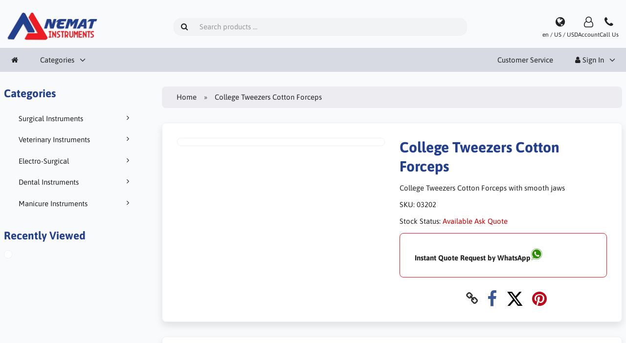

--- FILE ---
content_type: text/html; charset=UTF-8
request_url: https://www.nemat.us/college-tweezers-cotton-forceps-p-307
body_size: 5859
content:
<!DOCTYPE html>
<html lang="en" dir="ltr">
<head>
<title>College Tweezers Cotton Forceps | Nemat Instruments</title>
<meta charset="UTF-8">
<meta name="viewport" content="width=device-width, initial-scale=1">
<link rel="icon" href="https://www.nemat.us/images/favicons/favicon.ico?_=1759723499" type="image/x-icon" sizes="32x32 48x48 64x64 96x96">
<link rel="icon" href="https://www.nemat.us/images/favicons/favicon-128x128.png?_=1759723499" type="image/png" sizes="128x128">
<link rel="icon" href="https://www.nemat.us/images/favicons/favicon-192x192.png?_=1759723499" type="image/png" sizes="192x192">
<link rel="icon" href="https://www.nemat.us/images/favicons/favicon-256x256.png?_=1759723499" type="image/png" sizes="255x255">
<link rel="canonical" href="https://www.nemat.us/college-tweezers-cotton-forceps-p-307?category_id=0">
<meta property="og:image" content="https://www.nemat.us/cache/10/106a28947473cdd3f29958144bcce68c61b20932_1200x630_fwb.jpg?_=1759729297">
<meta property="og:image:width" content="1200">
<meta property="og:image:height" content="630">
<script type="application/ld+json">
[{"@context":"https://schema.org/","@type":"Website","name":"Nemat Instruments","url":"https://www.nemat.us/","countryOfOrigin":"PK"},{"@context":"https://schema.org/","@type":"Organization","name":"Nemat Instruments","url":"https://www.nemat.us/","logo":"https://www.nemat.us/images/logotype.png?_=1759730541","email":"info@nemat.us","availableLanguage":["English"]},{"@context":"http://schema.org/","@type":"Product","productID":"307","sku":"03202","gtin14":"","mpn":"","name":"College Tweezers Cotton Forceps","image":"https://www.nemat.us/images/products/307-college-tweezers-cotton-forceps-1.jpg","description":"College Tweezers Cotton Forceps 15cm with Smooth JawsBuy all types of Dental Implants (Dental Instruments) with confidence in quality service. We are supply All Types of Cotton Pliers, Dressing Tweezers / College Tweezers. These tweezers (Cotton Tweezers / Dressing Tweezers) are bends&nbsp; and have bracket slot to grip accurately. The tips of the tweezers are serrated for a firm grip of the bracket. Pick up small objects with precision, using this unique “cotton and dressing tweezers,” commonly used by dentists to place cotton rolls between the cheek and ...","offers":{"@type":"Offer","priceCurrency":"USD","price":0,"priceValidUntil":null,"itemCondition":"https://schema.org/NewCondition","availability":"https://schema.org/OutOfStock","url":"https://www.nemat.us/college-tweezers-cotton-forceps-p-307?product_id=307&category_id=0"}}]
</script>
<script>var _env = {"platform":{"path":"/","url":"https://www.nemat.us/"},"session":{"id":"r2hi1g5553moj4622ufpatttkd","language_code":"en","country_code":"US","currency_code":"USD"},"template":{"url":"https://www.nemat.us/includes/templates/default.catalog/","settings":{"sidebar_parallax_effect":"1","compact_category_tree":"0","cookie_acceptance":"1"}},"customer":{"id":null,"name":null,"email":null}}, config = _env;</script>
<meta name="description" content="College Tweezers Cotton Forceps with smooth jaws">

<link rel="stylesheet" href="https://www.nemat.us/includes/templates/default.catalog/css/variables.css?_=1741688419">
<link rel="stylesheet" href="https://www.nemat.us/includes/templates/default.catalog/css/framework.css?_=1759739058">
<link rel="stylesheet" href="https://www.nemat.us/includes/templates/default.catalog/css/app.css?_=1759736678">
<link rel="stylesheet" href="https://www.nemat.us/ext/fontawesome/font-awesome.min.css?_=1741688419">
<link rel="stylesheet" href="https://www.nemat.us/ext/featherlight/featherlight.min.css?_=1741688419">
</head>
<body>

<div id="page-container">

    
    <nav id="site-menu">
      <div class="fourteen-forty">
        <div class="navbar navbar-sticky">

  <div class="navbar-header">
    <a class="logotype" href="https://www.nemat.us/">
      <img src="https://www.nemat.us/images/logotype.png" alt="Nemat Instruments" title="Nemat Instruments">
    </a>

    <form name="search_form" method="get" enctype="application/x-www-form-urlencoded" accept-charset="UTF-8" action="https://www.nemat.us/search" class="navbar-search">      <div class="input-group">
  <span class="input-group-icon"><i class="fa fa-search fa-fw"></i></span>
  <input class="form-control" type="search" name="query" value="" data-type="search" placeholder="Search products &hellip;">
</div>    </form>

    <div class="quick-access">
      <a class="regional-setting text-center" href="https://www.nemat.us/regional_settings#box-regional-settings" data-toggle="lightbox" data-seamless="true">
        <div class="navbar-icon"><i class="fa fa-globe"></i></div>
        <small class="hidden-xs">en / US / USD</small>
      </a>

            <a class="account text-center" href="https://www.nemat.us/edit_account">
        <div class="navbar-icon"><i class="fa fa-user-o"></i></div>
        <small class="hidden-xs">Account</small>
      </a>
      
            <a class="phone text-center" href="tel:+92 300 6130426">
        <div class="navbar-icon"><i class="fa fa-phone"></i></div>
        <small class="hidden-xs">Call Us</small>
      </a>
      
      
      <button type="button" class="btn btn-default navbar-toggler hidden-md hidden-lg hidden-xl hidden-xxl" data-toggle="offcanvas" data-target="#offcanvas">
        <span class="icon-bar"></span>
        <span class="icon-bar"></span>
        <span class="icon-bar"></span>
      </button>
    </div>
  </div>

  <div id="offcanvas" class="offcanvas">
    <div class="offcanvas-header">
      <div class="offcanvas-title">Nemat Instruments</div>
      <button type="button" class="btn btn-default" data-toggle="dismiss"><i class="fa fa-times"></i></button>
    </div>

    <div class="offcanvas-body">
      <ul class="navbar-nav">

        <li class="nav-item">
          <a class="nav-link" href="https://www.nemat.us/"><i class="fa fa-home hidden-xs hidden-sm"></i> <span class="hidden-md hidden-lg hidden-xl hidden-xxl">Home</span></a>
        </li>

                <li class="nav-item categories dropdown">
          <a class="nav-link" href="#" data-toggle="dropdown" class="dropdown-toggle">Categories</a>
          <ul class="dropdown-menu">
                        <li class="nav-item"><a class="nav-link" href="https://www.nemat.us/surgical-instruments-c-47/">Surgical Instruments</a></li>
                        <li class="nav-item"><a class="nav-link" href="https://www.nemat.us/veterinary-instruments-c-67/">Veterinary Instruments</a></li>
                        <li class="nav-item"><a class="nav-link" href="https://www.nemat.us/electro-surgical-c-45/">Electro-Surgical</a></li>
                        <li class="nav-item"><a class="nav-link" href="https://www.nemat.us/dental-instruments-c-48/">Dental Instruments</a></li>
                        <li class="nav-item"><a class="nav-link" href="https://www.nemat.us/manicure-instruments-c-52/">Manicure Instruments</a></li>
                      </ul>
        </li>
        
        
              </ul>

      <ul class="navbar-nav">

        
        <li class="nav-item customer-service">
          <a class="nav-link" href="https://www.nemat.us/customer-service">Customer Service</a>
        </li>

                <li class="nav-item account dropdown">
          <a class="nav-link" href="#" data-toggle="dropdown" class="dropdown-toggle"><i class="fa fa-user"></i> Sign In</a>
          <ul class="dropdown-menu dropdown-menu-end">
                          <li class="nav-item">
                <form name="login_form" method="post" enctype="application/x-www-form-urlencoded" accept-charset="UTF-8" action="https://www.nemat.us/login" class="navbar-form">                  <input type="hidden" name="redirect_url" value="https://www.nemat.us/college-tweezers-cotton-forceps-p-307?product_id=307&amp;category_id=0">
                  <div class="form-group">
                    <div class="input-group">
  <span class="input-group-text"><i class="fa fa-envelope-o fa-fw"></i></span>
  <input class="form-control" type="email" name="email" value="" data-type="email" required placeholder="Email Address"></div>                  </div>

                  <div class="form-group">
                    <div class="input-group">
  <span class="input-group-text"><i class="fa fa-key fa-fw"></i></span>
  <input class="form-control" type="password" name="password" value="" data-type="password" placeholder="Password"></div>                  </div>

                  <div class="form-group">
                    <div class="checkbox text-start">
                      <label><input class="form-check" type="checkbox" name="remember_me" value="1" > Remember Me</label>
                    </div>
                  </div>

                  <div class="btn-group btn-block">
                    <button class="btn btn-default" type="submit" name="login" value="Sign In">Sign In</button>                  </div>
                </form>
              </li>
              <li class="nav-item text-center">
                <a class="nav-link" href="https://www.nemat.us/create_account">New customers click here</a>
              </li>

              <li class="nav-item text-center">
                <a class="nav-link" href="https://www.nemat.us/reset_password">Lost your password?</a>
              </li>
                      </ul>
        </li>
        
      </ul>
    </div>
  </div>
</div>      </div>
    </nav>

    <div id="content-wrapper">
      <div class="fourteen-forty">
  <div class="layout row">
    <div class="hidden-xs hidden-sm col-md-3">
      <div id="sidebar">
      

<section id="box-category-tree" class="box">
  <div class="card-header">
    <h2 class="card-title">Categories</h2>
  </div>

  <div class="card-body">
    <ul class="nav nav-stacked nav-pills">
      <li class="category-47">
  <a href="https://www.nemat.us/surgical-instruments-c-47/"><i class="fa fa-angle-right fa-fw float-end"></i> Surgical Instruments</a>
</li>
<li class="category-67">
  <a href="https://www.nemat.us/veterinary-instruments-c-67/"><i class="fa fa-angle-right fa-fw float-end"></i> Veterinary Instruments</a>
</li>
<li class="category-45">
  <a href="https://www.nemat.us/electro-surgical-c-45/"><i class="fa fa-angle-right fa-fw float-end"></i> Electro-Surgical</a>
</li>
<li class="category-48">
  <a href="https://www.nemat.us/dental-instruments-c-48/"><i class="fa fa-angle-right fa-fw float-end"></i> Dental Instruments</a>
</li>
<li class="category-52">
  <a href="https://www.nemat.us/manicure-instruments-c-52/"><i class="fa fa-angle-right fa-fw float-end"></i> Manicure Instruments</a>
</li>
    </ul>
  </div>
</section>


      <section id="box-recently-viewed-products" class="hidden-xs">
  <div class="card-header">
    <h2 class="card-title">Recently Viewed</h2>
  </div>

  <div class="card-body">
    <div class="listing">
            <a class="link" href="https://www.nemat.us/college-tweezers-cotton-forceps-p-307" title="College Tweezers Cotton Forceps">
        <img class="img-thumbnail" src="https://www.nemat.us/cache/10/106a28947473cdd3f29958144bcce68c61b20932_160x160_fwb.jpg?_=1759729298" srcset="https://www.nemat.us/cache/10/106a28947473cdd3f29958144bcce68c61b20932_160x160_fwb.jpg?_=1759729298 1x, https://www.nemat.us/cache/10/106a28947473cdd3f29958144bcce68c61b20932_320x320_fwb.jpg?_=1759729286 2x" alt="">
      </a>
          </div>
  </div>
</section>      </div>
    </div>

    <div class="col-md-9">
      <main id="content">
        
        <ul class="breadcrumb">
<li><a href="/">Home</a></li><li>College Tweezers Cotton Forceps</li></ul>


        <article id="box-product" data-id="307" data-sku="03202" data-name="College Tweezers Cotton Forceps" data-price="0">

  <div class="card">
    <div class="card-body">
      <div class="row" style="margin: 0;">
        <div class="col-md-6">
          <div class="images row">

            <div class="col-xs-12">
              <a class="main-image thumbnail" href="https://www.nemat.us/images/products/307-college-tweezers-cotton-forceps-1.jpg?_=1639413810" data-toggle="lightbox" data-gallery="product">
                <img class="img-responsive" src="https://www.nemat.us/cache/10/106a28947473cdd3f29958144bcce68c61b20932_480x480_fwb.jpg?_=1759729297" srcset="https://www.nemat.us/cache/10/106a28947473cdd3f29958144bcce68c61b20932_480x480_fwb.jpg?_=1759729297 1x, https://www.nemat.us/cache/10/106a28947473cdd3f29958144bcce68c61b20932_960x960_fwb.jpg?_=1759729298 2x" style="aspect-ratio: 1/1;" alt="" title="College Tweezers Cotton Forceps">
                              </a>
            </div>

            
          </div>
        </div>

        <div class="col-md-6">
          <h1 class="title">College Tweezers Cotton Forceps</h1>

                    <p class="short-description">
            College Tweezers Cotton Forceps with smooth jaws          </p>
          
          
          
                    <div class="codes" style="margin: 1em 0;">
                        <div class="sku">
              SKU: <span class="value">03202</span>
            </div>
            
            
                      </div>
          
          <div class="stock-status" style="margin: 1em 0;">
                                     <div class="stock-unavailable">
                Stock Status: <span class="value">Available Ask Quote</span>
                              </div>
                                 </div>

          
          <div class="buy_now" style="margin: 1em 0;">
            <form name="buy_now_form" method="post" enctype="application/x-www-form-urlencoded" accept-charset="UTF-8">            <input type="hidden" name="product_id" value="307">
            
<a aria-label="Request Price Whatsapp" href="https://wa.me/923006130426?text=Please%20Quote%20Price%20of%20https://www.nemat.us/college-tweezers-cotton-forceps-p-307?category_id=0"><b>Instant Quote Request by WhatsApp<img alt="Quote on WhatsApp" src="https://nemat.us/images/whatsapp.png" style="width:25px;height:25px;"/> </b> 

            
            
            
            <div class="stock-notice"></div>

            </form>
          </div>

          
          <div class="social-bookmarks text-center">
            <a class="link" href="#"><i class="fa fa-link" style="color: #333;"></i></a>
            <a class="facebook" href="https://www.facebook.com/sharer.php?u=https%3A%2F%2Fwww.nemat.us%2Fcollege-tweezers-cotton-forceps-p-307%3Fcategory_id%3D0" target="_blank" title="Share on Facebook"><i class="fa fa-facebook fa-lg" style="color: #3b5998;"></i></a>
            <a class="twitter" href="https://twitter.com/intent/tweet/?text=College+Tweezers+Cotton+Forceps+-+https%3A%2F%2Fwww.nemat.us%2Fcollege-tweezers-cotton-forceps-p-307%3Fcategory_id%3D0" target="_blank" title="Share on Twitter"><i class="fa fa-twitter fa-lg" style="color: #000;"></i></a>
            <a class="pinterest" href="https://pinterest.com/pin/create/button/?url=https%3A%2F%2Fwww.nemat.us%2Fcollege-tweezers-cotton-forceps-p-307%3Fcategory_id%3D0" target="_blank" title="Share on Pinterest"><i class="fa fa-pinterest fa-lg" style="color: #bd081c;"></i></a>
          </div>

        </div>
      </div>
    </div>
  </div>

    <div class="card">
    <div class="card-body">
      <div class="row">

                <div class="col-md-12">
          <h3>Description</h3>
          <div class="description">
            <b>College Tweezers Cotton Forceps 15cm with Smooth Jaws</b><br><br>Buy all types of Dental Implants (Dental Instruments) with confidence in quality service. We are supply All Types of Cotton Pliers, Dressing Tweezers / College Tweezers. These tweezers (Cotton Tweezers / Dressing Tweezers) are bends&nbsp; and have bracket slot to grip accurately. The tips of the tweezers are serrated for a firm grip of the bracket. Pick up small objects with precision, using this unique “cotton and dressing tweezers,” commonly used by dentists to place cotton rolls between the cheek and ...<br>          </div>
        </div>
        
              </div>
    </div>
  </div>
  
</article>


        <section id="box-similar-products" class="card">

  <div class="card-header">
    <h2 class="card-title">Similar Products</h2>
  </div>

  <div class="card-body">
    <div class="listing products columns">
      <article class="product">
  <a class="link" href="https://www.nemat.us/college-tweezers-cotton-forceps-p-309" title="College Tweezers Cotton Forceps" data-id="309" data-sku="03204" data-name="College Tweezers Cotton Forceps" data-price="0">

    <div class="image-wrapper">
      <img class="image img-responsive" src="https://www.nemat.us/cache/28/28cdb16e4c3e47675f6af3d62a2154d199419cf8_320x320_fwb.jpg?_=1759729287" srcset="https://www.nemat.us/cache/28/28cdb16e4c3e47675f6af3d62a2154d199419cf8_320x320_fwb.jpg?_=1759729287 1x, https://www.nemat.us/cache/28/28cdb16e4c3e47675f6af3d62a2154d199419cf8_640x640_fwb.jpg?_=1759729287 2x" loading="lazy" style="aspect-ratio: 1/1;" alt="College Tweezers Cotton Forceps">
          </div>

    <div class="info">
      <h4 class="name">College Tweezers Cotton Forceps</h4>
      <div class="manufacturer-name">&nbsp;</div>
      <div class="description">College Tweezers modified pattern 165cm, strong pattern</div>
      
    </div>
  </a>

  <button class="preview btn btn-default btn-sm" data-toggle="lightbox" data-target="https://www.nemat.us/college-tweezers-cotton-forceps-p-309" data-seamless="true" data-require-window-width="768" data-max-width="980">
    <i class="fa fa-search-plus"></i>  </button>
</article>
<article class="product">
  <a class="link" href="https://www.nemat.us/college-tweezers-cotton-forceps-p-310" title="College Tweezers Cotton Forceps" data-id="310" data-sku="03205" data-name="College Tweezers Cotton Forceps" data-price="0">

    <div class="image-wrapper">
      <img class="image img-responsive" src="https://www.nemat.us/cache/ce/ce27505b67a1f631ecfc75f756bf10d74da183a2_320x320_fwb.jpg?_=1759729287" srcset="https://www.nemat.us/cache/ce/ce27505b67a1f631ecfc75f756bf10d74da183a2_320x320_fwb.jpg?_=1759729287 1x, https://www.nemat.us/cache/ce/ce27505b67a1f631ecfc75f756bf10d74da183a2_640x640_fwb.jpg?_=1759729287 2x" loading="lazy" style="aspect-ratio: 1/1;" alt="College Tweezers Cotton Forceps">
          </div>

    <div class="info">
      <h4 class="name">College Tweezers Cotton Forceps</h4>
      <div class="manufacturer-name">&nbsp;</div>
      <div class="description">College Tweezers modified pattern 18cm, strong pattern</div>
      
    </div>
  </a>

  <button class="preview btn btn-default btn-sm" data-toggle="lightbox" data-target="https://www.nemat.us/college-tweezers-cotton-forceps-p-310" data-seamless="true" data-require-window-width="768" data-max-width="980">
    <i class="fa fa-search-plus"></i>  </button>
</article>
<article class="product">
  <a class="link" href="https://www.nemat.us/college-tweezers-cotton-forceps-p-312" title="College Tweezers Cotton Forceps" data-id="312" data-sku="03207" data-name="College Tweezers Cotton Forceps" data-price="0">

    <div class="image-wrapper">
      <img class="image img-responsive" src="https://www.nemat.us/cache/61/61933d3e5485c30578987ab490851e849d70a81b_320x320_fwb.jpg?_=1759729287" srcset="https://www.nemat.us/cache/61/61933d3e5485c30578987ab490851e849d70a81b_320x320_fwb.jpg?_=1759729287 1x, https://www.nemat.us/cache/61/61933d3e5485c30578987ab490851e849d70a81b_640x640_fwb.jpg?_=1759729287 2x" loading="lazy" style="aspect-ratio: 1/1;" alt="College Tweezers Cotton Forceps">
          </div>

    <div class="info">
      <h4 class="name">College Tweezers Cotton Forceps</h4>
      <div class="manufacturer-name">&nbsp;</div>
      <div class="description">Flagg Tweezers 16cm, heavy pattern</div>
      
    </div>
  </a>

  <button class="preview btn btn-default btn-sm" data-toggle="lightbox" data-target="https://www.nemat.us/college-tweezers-cotton-forceps-p-312" data-seamless="true" data-require-window-width="768" data-max-width="980">
    <i class="fa fa-search-plus"></i>  </button>
</article>
<article class="product">
  <a class="link" href="https://www.nemat.us/college-tweezers-cotton-forceps-p-311" title="College Tweezers &amp; Cotton Forceps" data-id="311" data-sku="03206" data-name="College Tweezers &amp; Cotton Forceps" data-price="0">

    <div class="image-wrapper">
      <img class="image img-responsive" src="https://www.nemat.us/cache/92/926d408e43049949fd5c5eb0c70a72e95bcd9dca_320x320_fwb.jpg?_=1759729298" srcset="https://www.nemat.us/cache/92/926d408e43049949fd5c5eb0c70a72e95bcd9dca_320x320_fwb.jpg?_=1759729298 1x, https://www.nemat.us/cache/92/926d408e43049949fd5c5eb0c70a72e95bcd9dca_640x640_fwb.jpg?_=1759729298 2x" loading="lazy" style="aspect-ratio: 1/1;" alt="College Tweezers &amp; Cotton Forceps">
          </div>

    <div class="info">
      <h4 class="name">College Tweezers & Cotton Forceps</h4>
      <div class="manufacturer-name">&nbsp;</div>
      <div class="description">College Tweezers modified pattern with pin</div>
      
    </div>
  </a>

  <button class="preview btn btn-default btn-sm" data-toggle="lightbox" data-target="https://www.nemat.us/college-tweezers-cotton-forceps-p-311" data-seamless="true" data-require-window-width="768" data-max-width="980">
    <i class="fa fa-search-plus"></i>  </button>
</article>
<article class="product">
  <a class="link" href="https://www.nemat.us/college-tweezers-cotton-forceps-p-313" title="College Tweezers &amp; Cotton Forceps" data-id="313" data-sku="03208" data-name="College Tweezers &amp; Cotton Forceps" data-price="0">

    <div class="image-wrapper">
      <img class="image img-responsive" src="https://www.nemat.us/cache/84/84aff06760df0c33d381e96b905594f72731cb11_320x320_fwb.jpg?_=1759729298" srcset="https://www.nemat.us/cache/84/84aff06760df0c33d381e96b905594f72731cb11_320x320_fwb.jpg?_=1759729298 1x, https://www.nemat.us/cache/84/84aff06760df0c33d381e96b905594f72731cb11_640x640_fwb.jpg?_=1759729298 2x" loading="lazy" style="aspect-ratio: 1/1;" alt="College Tweezers &amp; Cotton Forceps">
          </div>

    <div class="info">
      <h4 class="name">College Tweezers & Cotton Forceps</h4>
      <div class="manufacturer-name">&nbsp;</div>
      <div class="description">Flagg Tweezers 16cm, heavy pattern with smooth jaws</div>
      
    </div>
  </a>

  <button class="preview btn btn-default btn-sm" data-toggle="lightbox" data-target="https://www.nemat.us/college-tweezers-cotton-forceps-p-313" data-seamless="true" data-require-window-width="768" data-max-width="980">
    <i class="fa fa-search-plus"></i>  </button>
</article>
<article class="product">
  <a class="link" href="https://www.nemat.us/dental-extracting-forceps-anatomically-shaped-p-209" title="Dental Extracting Forceps Anatomically Shaped" data-id="209" data-sku="NEMAT-01103" data-name="Dental Extracting Forceps Anatomically Shaped" data-price="0">

    <div class="image-wrapper">
      <img class="image img-responsive" src="https://www.nemat.us/cache/b2/b26a4e0cfe1f0dd23430d595ddbe93e4e009f9b4_320x320_fwb.jpg?_=1759725757" srcset="https://www.nemat.us/cache/b2/b26a4e0cfe1f0dd23430d595ddbe93e4e009f9b4_320x320_fwb.jpg?_=1759725757 1x, https://www.nemat.us/cache/b2/b26a4e0cfe1f0dd23430d595ddbe93e4e009f9b4_640x640_fwb.jpg?_=1759725757 2x" loading="lazy" style="aspect-ratio: 1/1;" alt="Dental Extracting Forceps Anatomically Shaped">
          </div>

    <div class="info">
      <h4 class="name">Dental Extracting Forceps Anatomically Shaped</h4>
      <div class="manufacturer-name">&nbsp;</div>
      <div class="description">Dental Instruments Extracting Forceps Anatomically Shaped Handle Manufacturers & Suppliers from Sialkot - Pakistan</div>
      
    </div>
  </a>

  <button class="preview btn btn-default btn-sm" data-toggle="lightbox" data-target="https://www.nemat.us/dental-extracting-forceps-anatomically-shaped-p-209" data-seamless="true" data-require-window-width="768" data-max-width="980">
    <i class="fa fa-search-plus"></i>  </button>
</article>
    </div>
  </div>

</section>
              </main>
    </div>
  </div>
</div>
    </div>

    
    <a id="scroll-up" class="hidden-print" href="#">
      <i class="fa fa-chevron-circle-up fa-3x" style="color: #000;"></i>    </a>

  <footer id="footer" class="hidden-print">

  <div class="fourteen-forty">

    <div class="columns">
      <section class="categories">
        <h3 class="title">Categories</h3>
        <ul class="list-unstyled">
          <li><a href="https://www.nemat.us/surgical-instruments-c-47/">Surgical Instruments</a></li>
<li><a href="https://www.nemat.us/veterinary-instruments-c-67/">Veterinary Instruments</a></li>
<li><a href="https://www.nemat.us/electro-surgical-c-45/">Electro-Surgical</a></li>
<li><a href="https://www.nemat.us/dental-instruments-c-48/">Dental Instruments</a></li>
<li><a href="https://www.nemat.us/manicure-instruments-c-52/">Manicure Instruments</a></li>
        </ul>
      </section>



      <section class="information  hidden-xs">
        <h3 class="title">Information</h3>
        <ul class="list-styled">
          
          <li><a href="https://facebook.com/Nemat.Instruments">Facebook</a></li>
          <li><a href="https://instagram.com/Nemat.Instruments">Insagram</a></li>
          
        </ul>
      </section>

      <section class="contact">
        <h3 class="title">Contact</h3>

        <ul class="list-unstyled">
          <li>Nemat Instruments<br>
Tahir Town - S.I.E<br>
51340 - Sialkot<br>
Pakistan</li>

                    <li><i class="fa fa-phone"></i> <a href="tel:+92 300 6130426">+92 300 6130426</a></li>
          
          <li><i class="fa fa-envelope"></i> <a href="mailto:info@nemat.us">info@nemat.us</a></li>
        </ul>
      </section>
    </div>
  </div>
</footer>

<section id="copyright">
  <div class="fourteen-forty container notice">
        All rights reserved &middot; Powered by <a href="https://www.nemat.us" target="_blank" title="Nemat Instruments">Nemat Instruments</a>
  </div>
</section></div>

<script src="https://www.nemat.us/ext/jquery/jquery-3.7.1.min.js?_=1741688419"></script>
<script src="https://www.nemat.us/ext/featherlight/featherlight.min.js?_=1741688419"></script>
<script src="https://www.nemat.us/includes/templates/default.catalog/js/app.js?_=1741688419"></script>
<script>
<!--/*--><![CDATA[/*><!--*/
  Number.prototype.toMoney = function() {
    var n = this,
      c = 2,
      d = '.',
      t = ',',
      p = '$',
      x = '',
      s = n < 0 ? '-' : '',
      i = parseInt(n = Math.abs(+n || 0).toFixed(c)) + '',
      f = n - i,
      j = (j = i.length) > 3 ? j % 3 : 0;

    return s + p + (j ? i.substr(0, j) + t : '') + i.substr(j).replace(/(\d{3})(?=\d)/g, '$1' + t) + ((c && f) ? d + Math.abs(f).toFixed(c).slice(2) : '') + x;
  }

  $('#box-product[data-id="307"] form[name="buy_now_form"]').on('input', function(e) {

    var regular_price = 0;
    var sales_price = 0;
    var tax = 0;

    $(this).find('input[type="radio"]:checked, input[type="checkbox"]:checked').each(function(){
      if ($(this).data('price-adjust')) regular_price += $(this).data('price-adjust');
      if ($(this).data('price-adjust')) sales_price += $(this).data('price-adjust');
      if ($(this).data('tax-adjust')) tax += $(this).data('tax-adjust');
    });

    $(this).find('select option:checked').each(function(){
      if ($(this).data('price-adjust')) regular_price += $(this).data('price-adjust');
      if ($(this).data('price-adjust')) sales_price += $(this).data('price-adjust');
      if ($(this).data('tax-adjust')) tax += $(this).data('tax-adjust');
    });

    $(this).find('input[type!="radio"][type!="checkbox"]').each(function(){
      if ($(this).val() != '') {
        if ($(this).data('price-adjust')) regular_price += $(this).data('price-adjust');
        if ($(this).data('price-adjust')) sales_price += $(this).data('price-adjust');
        if ($(this).data('tax-adjust')) tax += $(this).data('tax-adjust');
      }
    });

    $(this).find('.regular-price').text(regular_price.toMoney());
    $(this).find('.campaign-price').text(sales_price.toMoney());
    $(this).find('.price').text(sales_price.toMoney());
    $(this).find('.total-tax').text(tax.toMoney());
  });

  $('#box-product form[name="buy_now_form"] .options :input').change(function(){

    $.ajax({
      type: 'post',
      url: 'https://www.nemat.us/ajax/product_options_stock.json',
      data: $(this).closest('form').serialize(),
      dataType: 'json',
      cache: false,

      error: function(jqXHR, textStatus, errorThrown) {
        console.log('error', errorThrown);
      },

      success: function(data){
        if (data.status == 'ok') {
          $('.stock-notice').text(data.notice).removeClass('warning').removeClass('notice');
        } else if (data.status == 'warning') {
          $('.stock-notice').text(data.notice).addClass('warning').removeClass('notice');
        } else if (data.status == 'notice') {
          $('.stock-notice').text(data.notice).addClass('notice').removeClass('warning');
        } else {
          $('.stock-notice').html('');
        }
      }
    });
  });

  $('#box-product[data-id="307"] .social-bookmarks .link').off().click(function(e){
    e.preventDefault();
    prompt("Link to this product", 'https://www.nemat.us/college-tweezers-cotton-forceps-p-307?category_id=0');
  });

  $.featherlight.autoBind = '[data-toggle="lightbox"]';
  $.featherlight.defaults.loading = '<div class="loader" style="width: 128px; height: 128px; opacity: 0.5;"></div>';
  $.featherlight.defaults.closeIcon = '&#x2716;';
  $.featherlight.defaults.targetAttr = 'data-target';
/*]]>*/-->
</script>
</body>
</html>
